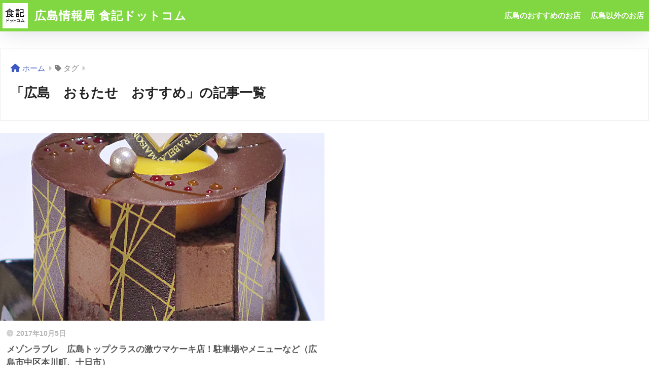

--- FILE ---
content_type: text/html; charset=UTF-8
request_url: https://syokuki.com/archives/tag/%E5%BA%83%E5%B3%B6%E3%80%80%E3%81%8A%E3%82%82%E3%81%9F%E3%81%9B%E3%80%80%E3%81%8A%E3%81%99%E3%81%99%E3%82%81
body_size: 12282
content:
<!DOCTYPE html><html lang="ja"><head><meta charset="utf-8"><meta http-equiv="X-UA-Compatible" content="IE=edge"><meta name="HandheldFriendly" content="True"><meta name="MobileOptimized" content="320"><meta name="viewport" content="width=device-width, initial-scale=1, viewport-fit=cover"/><meta name="msapplication-TileColor" content="#ff5656"><meta name="theme-color" content="#ff5656"><link rel="pingback" href="https://syokuki.com/wp/xmlrpc.php"> <script data-cfasync="false" data-no-defer="1">var ewww_webp_supported=!1;function check_webp_feature(A,e){var w;e=void 0!==e?e:function(){},ewww_webp_supported?e(ewww_webp_supported):((w=new Image).onload=function(){ewww_webp_supported=0<w.width&&0<w.height,e&&e(ewww_webp_supported)},w.onerror=function(){e&&e(!1)},w.src="data:image/webp;base64,"+{alpha:"UklGRkoAAABXRUJQVlA4WAoAAAAQAAAAAAAAAAAAQUxQSAwAAAARBxAR/Q9ERP8DAABWUDggGAAAABQBAJ0BKgEAAQAAAP4AAA3AAP7mtQAAAA=="}[A])}check_webp_feature("alpha");</script><script data-cfasync="false" data-no-defer="1">var Arrive=function(c,w){"use strict";if(c.MutationObserver&&"undefined"!=typeof HTMLElement){var r,a=0,u=(r=HTMLElement.prototype.matches||HTMLElement.prototype.webkitMatchesSelector||HTMLElement.prototype.mozMatchesSelector||HTMLElement.prototype.msMatchesSelector,{matchesSelector:function(e,t){return e instanceof HTMLElement&&r.call(e,t)},addMethod:function(e,t,r){var a=e[t];e[t]=function(){return r.length==arguments.length?r.apply(this,arguments):"function"==typeof a?a.apply(this,arguments):void 0}},callCallbacks:function(e,t){t&&t.options.onceOnly&&1==t.firedElems.length&&(e=[e[0]]);for(var r,a=0;r=e[a];a++)r&&r.callback&&r.callback.call(r.elem,r.elem);t&&t.options.onceOnly&&1==t.firedElems.length&&t.me.unbindEventWithSelectorAndCallback.call(t.target,t.selector,t.callback)},checkChildNodesRecursively:function(e,t,r,a){for(var i,n=0;i=e[n];n++)r(i,t,a)&&a.push({callback:t.callback,elem:i}),0<i.childNodes.length&&u.checkChildNodesRecursively(i.childNodes,t,r,a)},mergeArrays:function(e,t){var r,a={};for(r in e)e.hasOwnProperty(r)&&(a[r]=e[r]);for(r in t)t.hasOwnProperty(r)&&(a[r]=t[r]);return a},toElementsArray:function(e){return e=void 0!==e&&("number"!=typeof e.length||e===c)?[e]:e}}),e=(l.prototype.addEvent=function(e,t,r,a){a={target:e,selector:t,options:r,callback:a,firedElems:[]};return this._beforeAdding&&this._beforeAdding(a),this._eventsBucket.push(a),a},l.prototype.removeEvent=function(e){for(var t,r=this._eventsBucket.length-1;t=this._eventsBucket[r];r--)e(t)&&(this._beforeRemoving&&this._beforeRemoving(t),(t=this._eventsBucket.splice(r,1))&&t.length&&(t[0].callback=null))},l.prototype.beforeAdding=function(e){this._beforeAdding=e},l.prototype.beforeRemoving=function(e){this._beforeRemoving=e},l),t=function(i,n){var o=new e,l=this,s={fireOnAttributesModification:!1};return o.beforeAdding(function(t){var e=t.target;e!==c.document&&e!==c||(e=document.getElementsByTagName("html")[0]);var r=new MutationObserver(function(e){n.call(this,e,t)}),a=i(t.options);r.observe(e,a),t.observer=r,t.me=l}),o.beforeRemoving(function(e){e.observer.disconnect()}),this.bindEvent=function(e,t,r){t=u.mergeArrays(s,t);for(var a=u.toElementsArray(this),i=0;i<a.length;i++)o.addEvent(a[i],e,t,r)},this.unbindEvent=function(){var r=u.toElementsArray(this);o.removeEvent(function(e){for(var t=0;t<r.length;t++)if(this===w||e.target===r[t])return!0;return!1})},this.unbindEventWithSelectorOrCallback=function(r){var a=u.toElementsArray(this),i=r,e="function"==typeof r?function(e){for(var t=0;t<a.length;t++)if((this===w||e.target===a[t])&&e.callback===i)return!0;return!1}:function(e){for(var t=0;t<a.length;t++)if((this===w||e.target===a[t])&&e.selector===r)return!0;return!1};o.removeEvent(e)},this.unbindEventWithSelectorAndCallback=function(r,a){var i=u.toElementsArray(this);o.removeEvent(function(e){for(var t=0;t<i.length;t++)if((this===w||e.target===i[t])&&e.selector===r&&e.callback===a)return!0;return!1})},this},i=new function(){var s={fireOnAttributesModification:!1,onceOnly:!1,existing:!1};function n(e,t,r){return!(!u.matchesSelector(e,t.selector)||(e._id===w&&(e._id=a++),-1!=t.firedElems.indexOf(e._id)))&&(t.firedElems.push(e._id),!0)}var c=(i=new t(function(e){var t={attributes:!1,childList:!0,subtree:!0};return e.fireOnAttributesModification&&(t.attributes=!0),t},function(e,i){e.forEach(function(e){var t=e.addedNodes,r=e.target,a=[];null!==t&&0<t.length?u.checkChildNodesRecursively(t,i,n,a):"attributes"===e.type&&n(r,i)&&a.push({callback:i.callback,elem:r}),u.callCallbacks(a,i)})})).bindEvent;return i.bindEvent=function(e,t,r){t=void 0===r?(r=t,s):u.mergeArrays(s,t);var a=u.toElementsArray(this);if(t.existing){for(var i=[],n=0;n<a.length;n++)for(var o=a[n].querySelectorAll(e),l=0;l<o.length;l++)i.push({callback:r,elem:o[l]});if(t.onceOnly&&i.length)return r.call(i[0].elem,i[0].elem);setTimeout(u.callCallbacks,1,i)}c.call(this,e,t,r)},i},o=new function(){var a={};function i(e,t){return u.matchesSelector(e,t.selector)}var n=(o=new t(function(){return{childList:!0,subtree:!0}},function(e,r){e.forEach(function(e){var t=e.removedNodes,e=[];null!==t&&0<t.length&&u.checkChildNodesRecursively(t,r,i,e),u.callCallbacks(e,r)})})).bindEvent;return o.bindEvent=function(e,t,r){t=void 0===r?(r=t,a):u.mergeArrays(a,t),n.call(this,e,t,r)},o};d(HTMLElement.prototype),d(NodeList.prototype),d(HTMLCollection.prototype),d(HTMLDocument.prototype),d(Window.prototype);var n={};return s(i,n,"unbindAllArrive"),s(o,n,"unbindAllLeave"),n}function l(){this._eventsBucket=[],this._beforeAdding=null,this._beforeRemoving=null}function s(e,t,r){u.addMethod(t,r,e.unbindEvent),u.addMethod(t,r,e.unbindEventWithSelectorOrCallback),u.addMethod(t,r,e.unbindEventWithSelectorAndCallback)}function d(e){e.arrive=i.bindEvent,s(i,e,"unbindArrive"),e.leave=o.bindEvent,s(o,e,"unbindLeave")}}(window,void 0),ewww_webp_supported=!1;function check_webp_feature(e,t){var r;ewww_webp_supported?t(ewww_webp_supported):((r=new Image).onload=function(){ewww_webp_supported=0<r.width&&0<r.height,t(ewww_webp_supported)},r.onerror=function(){t(!1)},r.src="data:image/webp;base64,"+{alpha:"UklGRkoAAABXRUJQVlA4WAoAAAAQAAAAAAAAAAAAQUxQSAwAAAARBxAR/Q9ERP8DAABWUDggGAAAABQBAJ0BKgEAAQAAAP4AAA3AAP7mtQAAAA==",animation:"UklGRlIAAABXRUJQVlA4WAoAAAASAAAAAAAAAAAAQU5JTQYAAAD/////AABBTk1GJgAAAAAAAAAAAAAAAAAAAGQAAABWUDhMDQAAAC8AAAAQBxAREYiI/gcA"}[e])}function ewwwLoadImages(e){if(e){for(var t=document.querySelectorAll(".batch-image img, .image-wrapper a, .ngg-pro-masonry-item a, .ngg-galleria-offscreen-seo-wrapper a"),r=0,a=t.length;r<a;r++)ewwwAttr(t[r],"data-src",t[r].getAttribute("data-webp")),ewwwAttr(t[r],"data-thumbnail",t[r].getAttribute("data-webp-thumbnail"));for(var i=document.querySelectorAll(".rev_slider ul li"),r=0,a=i.length;r<a;r++){ewwwAttr(i[r],"data-thumb",i[r].getAttribute("data-webp-thumb"));for(var n=1;n<11;)ewwwAttr(i[r],"data-param"+n,i[r].getAttribute("data-webp-param"+n)),n++}for(r=0,a=(i=document.querySelectorAll(".rev_slider img")).length;r<a;r++)ewwwAttr(i[r],"data-lazyload",i[r].getAttribute("data-webp-lazyload"));for(var o=document.querySelectorAll("div.woocommerce-product-gallery__image"),r=0,a=o.length;r<a;r++)ewwwAttr(o[r],"data-thumb",o[r].getAttribute("data-webp-thumb"))}for(var l=document.querySelectorAll("video"),r=0,a=l.length;r<a;r++)ewwwAttr(l[r],"poster",e?l[r].getAttribute("data-poster-webp"):l[r].getAttribute("data-poster-image"));for(var s,c=document.querySelectorAll("img.ewww_webp_lazy_load"),r=0,a=c.length;r<a;r++)e&&(ewwwAttr(c[r],"data-lazy-srcset",c[r].getAttribute("data-lazy-srcset-webp")),ewwwAttr(c[r],"data-srcset",c[r].getAttribute("data-srcset-webp")),ewwwAttr(c[r],"data-lazy-src",c[r].getAttribute("data-lazy-src-webp")),ewwwAttr(c[r],"data-src",c[r].getAttribute("data-src-webp")),ewwwAttr(c[r],"data-orig-file",c[r].getAttribute("data-webp-orig-file")),ewwwAttr(c[r],"data-medium-file",c[r].getAttribute("data-webp-medium-file")),ewwwAttr(c[r],"data-large-file",c[r].getAttribute("data-webp-large-file")),null!=(s=c[r].getAttribute("srcset"))&&!1!==s&&s.includes("R0lGOD")&&ewwwAttr(c[r],"src",c[r].getAttribute("data-lazy-src-webp"))),c[r].className=c[r].className.replace(/\bewww_webp_lazy_load\b/,"");for(var w=document.querySelectorAll(".ewww_webp"),r=0,a=w.length;r<a;r++)e?(ewwwAttr(w[r],"srcset",w[r].getAttribute("data-srcset-webp")),ewwwAttr(w[r],"src",w[r].getAttribute("data-src-webp")),ewwwAttr(w[r],"data-orig-file",w[r].getAttribute("data-webp-orig-file")),ewwwAttr(w[r],"data-medium-file",w[r].getAttribute("data-webp-medium-file")),ewwwAttr(w[r],"data-large-file",w[r].getAttribute("data-webp-large-file")),ewwwAttr(w[r],"data-large_image",w[r].getAttribute("data-webp-large_image")),ewwwAttr(w[r],"data-src",w[r].getAttribute("data-webp-src"))):(ewwwAttr(w[r],"srcset",w[r].getAttribute("data-srcset-img")),ewwwAttr(w[r],"src",w[r].getAttribute("data-src-img"))),w[r].className=w[r].className.replace(/\bewww_webp\b/,"ewww_webp_loaded");window.jQuery&&jQuery.fn.isotope&&jQuery.fn.imagesLoaded&&(jQuery(".fusion-posts-container-infinite").imagesLoaded(function(){jQuery(".fusion-posts-container-infinite").hasClass("isotope")&&jQuery(".fusion-posts-container-infinite").isotope()}),jQuery(".fusion-portfolio:not(.fusion-recent-works) .fusion-portfolio-wrapper").imagesLoaded(function(){jQuery(".fusion-portfolio:not(.fusion-recent-works) .fusion-portfolio-wrapper").isotope()}))}function ewwwWebPInit(e){ewwwLoadImages(e),ewwwNggLoadGalleries(e),document.arrive(".ewww_webp",function(){ewwwLoadImages(e)}),document.arrive(".ewww_webp_lazy_load",function(){ewwwLoadImages(e)}),document.arrive("videos",function(){ewwwLoadImages(e)}),"loading"==document.readyState?document.addEventListener("DOMContentLoaded",ewwwJSONParserInit):("undefined"!=typeof galleries&&ewwwNggParseGalleries(e),ewwwWooParseVariations(e))}function ewwwAttr(e,t,r){null!=r&&!1!==r&&e.setAttribute(t,r)}function ewwwJSONParserInit(){"undefined"!=typeof galleries&&check_webp_feature("alpha",ewwwNggParseGalleries),check_webp_feature("alpha",ewwwWooParseVariations)}function ewwwWooParseVariations(e){if(e)for(var t=document.querySelectorAll("form.variations_form"),r=0,a=t.length;r<a;r++){var i=t[r].getAttribute("data-product_variations"),n=!1;try{for(var o in i=JSON.parse(i))void 0!==i[o]&&void 0!==i[o].image&&(void 0!==i[o].image.src_webp&&(i[o].image.src=i[o].image.src_webp,n=!0),void 0!==i[o].image.srcset_webp&&(i[o].image.srcset=i[o].image.srcset_webp,n=!0),void 0!==i[o].image.full_src_webp&&(i[o].image.full_src=i[o].image.full_src_webp,n=!0),void 0!==i[o].image.gallery_thumbnail_src_webp&&(i[o].image.gallery_thumbnail_src=i[o].image.gallery_thumbnail_src_webp,n=!0),void 0!==i[o].image.thumb_src_webp&&(i[o].image.thumb_src=i[o].image.thumb_src_webp,n=!0));n&&ewwwAttr(t[r],"data-product_variations",JSON.stringify(i))}catch(e){}}}function ewwwNggParseGalleries(e){if(e)for(var t in galleries){var r=galleries[t];galleries[t].images_list=ewwwNggParseImageList(r.images_list)}}function ewwwNggLoadGalleries(e){e&&document.addEventListener("ngg.galleria.themeadded",function(e,t){window.ngg_galleria._create_backup=window.ngg_galleria.create,window.ngg_galleria.create=function(e,t){var r=$(e).data("id");return galleries["gallery_"+r].images_list=ewwwNggParseImageList(galleries["gallery_"+r].images_list),window.ngg_galleria._create_backup(e,t)}})}function ewwwNggParseImageList(e){for(var t in e){var r=e[t];if(void 0!==r["image-webp"]&&(e[t].image=r["image-webp"],delete e[t]["image-webp"]),void 0!==r["thumb-webp"]&&(e[t].thumb=r["thumb-webp"],delete e[t]["thumb-webp"]),void 0!==r.full_image_webp&&(e[t].full_image=r.full_image_webp,delete e[t].full_image_webp),void 0!==r.srcsets)for(var a in r.srcsets)nggSrcset=r.srcsets[a],void 0!==r.srcsets[a+"-webp"]&&(e[t].srcsets[a]=r.srcsets[a+"-webp"],delete e[t].srcsets[a+"-webp"]);if(void 0!==r.full_srcsets)for(var i in r.full_srcsets)nggFSrcset=r.full_srcsets[i],void 0!==r.full_srcsets[i+"-webp"]&&(e[t].full_srcsets[i]=r.full_srcsets[i+"-webp"],delete e[t].full_srcsets[i+"-webp"])}return e}check_webp_feature("alpha",ewwwWebPInit);</script><link media="all" href="https://syokuki.com/wp/wp-content/cache/autoptimize/css/autoptimize_27ee85141cc9fb726efbe347bd6707c5.css" rel="stylesheet"><title>「広島　おもたせ　おすすめ」の記事一覧 | 広島情報局 食記ドットコム</title><meta name='robots' content='max-image-preview:large' /><link rel='dns-prefetch' href='//fonts.googleapis.com' /><link rel='dns-prefetch' href='//use.fontawesome.com' /><link rel="alternate" type="application/rss+xml" title="広島情報局 食記ドットコム &raquo; フィード" href="https://syokuki.com/feed" /><link rel="alternate" type="application/rss+xml" title="広島情報局 食記ドットコム &raquo; コメントフィード" href="https://syokuki.com/comments/feed" /><link rel='stylesheet' id='sng-googlefonts-css' href='https://fonts.googleapis.com/css?family=Quicksand%3A500%2C700&#038;display=swap' type='text/css' media='all' /><link rel='stylesheet' id='sng-fontawesome-css' href='https://use.fontawesome.com/releases/v6.1.1/css/all.css' type='text/css' media='all' /><link rel="https://api.w.org/" href="https://syokuki.com/wp-json/" /><link rel="alternate" title="JSON" type="application/json" href="https://syokuki.com/wp-json/wp/v2/tags/1390" /><link rel="EditURI" type="application/rsd+xml" title="RSD" href="https://syokuki.com/wp/xmlrpc.php?rsd" /><meta name="robots" content="noindex,follow" /><meta property="og:title" content="広島　おもたせ　おすすめ" /><meta property="og:description" content="" /><meta property="og:type" content="article" /><meta property="og:url" content="https://syokuki.com/archives/18655" /><meta property="og:image" content="https://syokuki.com/wp/wp-content/uploads/2023/04/JoT0kaQU_400x400.jpg" /><meta name="thumbnail" content="https://syokuki.com/wp/wp-content/uploads/2023/04/JoT0kaQU_400x400.jpg" /><meta property="og:site_name" content="広島情報局 食記ドットコム" /><meta name="twitter:card" content="summary_large_image" /><meta name="google-site-verification" content="9XFxWnMldqmrgqzJRpXLGYPf9EYTzOZHLsDAHEcRo3Y" /> <script async src="https://pagead2.googlesyndication.com/pagead/js/adsbygoogle.js?client=ca-pub-0495660832671874"
     crossorigin="anonymous"></script> <script>(function(i,s,o,g,r,a,m){i['GoogleAnalyticsObject']=r;i[r]=i[r]||function(){
	  (i[r].q=i[r].q||[]).push(arguments)},i[r].l=1*new Date();a=s.createElement(o),
	  m=s.getElementsByTagName(o)[0];a.async=1;a.src=g;m.parentNode.insertBefore(a,m)
	  })(window,document,'script','//www.google-analytics.com/analytics.js','ga');
	  ga('create', 'UA-68941452-1', 'auto');
	  ga('send', 'pageview');</script> <noscript><style>.lazyload[data-src]{display:none !important;}</style></noscript><link rel="icon" href="https://syokuki.com/wp/wp-content/uploads/2023/04/cropped-JoT0kaQU_400x400-32x32.jpg" sizes="32x32" /><link rel="icon" href="https://syokuki.com/wp/wp-content/uploads/2023/04/cropped-JoT0kaQU_400x400-192x192.jpg" sizes="192x192" /><link rel="apple-touch-icon" href="https://syokuki.com/wp/wp-content/uploads/2023/04/cropped-JoT0kaQU_400x400-180x180.jpg" /><meta name="msapplication-TileImage" content="https://syokuki.com/wp/wp-content/uploads/2023/04/cropped-JoT0kaQU_400x400-270x270.jpg" /></head><body class="archive tag tag-1390 custom-background wp-theme-sango-theme fa5">
<script data-cfasync="false" data-no-defer="1">if(typeof ewww_webp_supported==="undefined"){var ewww_webp_supported=!1}if(ewww_webp_supported){document.body.classList.add("webp-support")}</script><div id="container"><header class="header"><div id="inner-header" class="wrap"><div id="logo" class="header-logo h1 dfont"> <a href="https://syokuki.com/" class="header-logo__link"> <img src="[data-uri]" alt="広島情報局 食記ドットコム" width="400" height="400" class="header-logo__img lazyload" data-src="https://syokuki.com/wp/wp-content/uploads/2023/04/JoT0kaQU_400x400.jpg" decoding="async"><noscript><img src="https://syokuki.com/wp/wp-content/uploads/2023/04/JoT0kaQU_400x400.jpg" alt="広島情報局 食記ドットコム" width="400" height="400" class="header-logo__img" data-eio="l"></noscript> 広島情報局 食記ドットコム </a></div><div class="header-search"> <input type="checkbox" class="header-search__input" id="header-search-input" onclick="document.querySelector('.header-search__modal .searchform__input').focus()"> <label class="header-search__close" for="header-search-input"></label><div class="header-search__modal"><form role="search" method="get" class="searchform" action="https://syokuki.com/"><div> <input type="search" class="searchform__input" name="s" value="" placeholder="検索" /> <button type="submit" class="searchform__submit" aria-label="検索"><i class="fas fa-search" aria-hidden="true"></i></button></div></form></div></div><nav class="desktop-nav clearfix"><ul id="menu-%e6%96%b0%e3%83%a1%e3%83%8b%e3%83%a5%e3%83%bc" class="menu"><li id="menu-item-38425" class="menu-item menu-item-type-taxonomy menu-item-object-category menu-item-38425"><a href="https://syokuki.com/archives/category/%e5%ba%83%e5%b3%b6">広島のおすすめのお店</a></li><li id="menu-item-38426" class="menu-item menu-item-type-taxonomy menu-item-object-category menu-item-38426"><a href="https://syokuki.com/archives/category/outside">広島以外のお店</a></li></ul></nav></div></header><div id="content"><div id="inner-content" class="wrap"><main id="main" role="main"><div id="archive_header" class="archive-header"><nav id="breadcrumb" class="breadcrumb"><ul itemscope itemtype="http://schema.org/BreadcrumbList"><li itemprop="itemListElement" itemscope itemtype="http://schema.org/ListItem"><a href="https://syokuki.com" itemprop="item"><span itemprop="name">ホーム</span></a><meta itemprop="position" content="1" /></li><li><i class="fa fa-tag"></i> タグ</li></ul></nav><h1> 「広島　おもたせ　おすすめ」の記事一覧</h1></div><div class="catpost-cards catpost-cards--column-2"><div class="c_linkto_wrap"> <a class="c_linkto" href="https://syokuki.com/archives/18655"> <span class="c_linkto_img_wrap"> <noscript><img src="https://syokuki.com/wp/wp-content/uploads/2017/10/rabure-02.jpg" alt="メゾンラブレ　広島トップクラスの激ウマケーキ店！駐車場やメニューなど（広島市中区本川町、十日市）"  width="520" height="300" /></noscript><img class="lazyload" src='data:image/svg+xml,%3Csvg%20xmlns=%22http://www.w3.org/2000/svg%22%20viewBox=%220%200%20520%20300%22%3E%3C/svg%3E' data-src="https://syokuki.com/wp/wp-content/uploads/2017/10/rabure-02.jpg" alt="メゾンラブレ　広島トップクラスの激ウマケーキ店！駐車場やメニューなど（広島市中区本川町、十日市）"  width="520" height="300" /> </span><div class="c_linkto_text"> <time class="pubdate sng-link-time dfont" itemprop="datePublished" datetime="2017-10-05">2017年10月5日</time><h2>メゾンラブレ　広島トップクラスの激ウマケーキ店！駐車場やメニューなど（広島市中区本川町、十日市）</h2></div> </a></div></div></main><div id="sidebar1" class="sidebar" role="complementary"><aside class="insidesp"><div id="notfix" class="normal-sidebar"><div id="block-8" class="widget widget_block widget_search"><form role="search" method="get" action="https://syokuki.com/" class="wp-block-search__button-outside wp-block-search__text-button wp-block-search"    ><label class="wp-block-search__label" for="wp-block-search__input-1" >検索</label><div class="wp-block-search__inside-wrapper" ><input class="wp-block-search__input" id="wp-block-search__input-1" placeholder="" value="" type="search" name="s" required /><button aria-label="検索" class="wp-block-search__button wp-element-button" type="submit" >検索</button></div></form></div><div id="block-9" class="widget widget_block"><div class="my_profile"><div class="yourprofile"><div class="profile-background"> <noscript><img decoding="async" src="https://syokuki.com/wp/wp-content/uploads/2023/04/宮島の鳥居.png" width="460" height="320" alt="プロフィール背景画像"></noscript><img class="lazyload" decoding="async" src='data:image/svg+xml,%3Csvg%20xmlns=%22http://www.w3.org/2000/svg%22%20viewBox=%220%200%20460%20320%22%3E%3C/svg%3E' data-src="https://syokuki.com/wp/wp-content/uploads/2023/04/宮島の鳥居.png" width="460" height="320" alt="プロフィール背景画像"></div><div class="profile-img"> <noscript><img decoding="async" src="https://syokuki.com/wp/wp-content/uploads/2023/04/337728187_682033950597098_1964030867232699484_n.jpg" width="80" height="80" alt="プロフィール画像"></noscript><img class="lazyload ewww_webp_lazy_load" decoding="async" src='data:image/svg+xml,%3Csvg%20xmlns=%22http://www.w3.org/2000/svg%22%20viewBox=%220%200%2080%2080%22%3E%3C/svg%3E' data-src="https://syokuki.com/wp/wp-content/uploads/2023/04/337728187_682033950597098_1964030867232699484_n.jpg" width="80" height="80" alt="プロフィール画像" data-src-webp="https://syokuki.com/wp/wp-content/uploads/2023/04/337728187_682033950597098_1964030867232699484_n.jpg.webp"></div><p class="yourname dfont">管理人hiro</p></div><div class="profile-content"><p>食を愛する孤高のグルメブロガー。2006年から広島の美味しいグルメ情報やタウン情報を発信しています。ネガティブな事は基本的に書かず、お店やスポットの良いところを紹介するスタンスです。広島をもっと楽しくしたい！</p></div><ul class="profile-sns dfont"><li><a href="https://twitter.com/syokuki_com" target="_blank" rel="nofollow noopener" ><i class="fab fa-twitter"></i></a></li><li><a href="https://www.facebook.com/syokuki/" target="_blank" rel="nofollow noopener" ><i class="fab fa-facebook-f"></i></a></li><li><a href="https://www.instagram.com/syokuki.com.hiro/" target="_blank" rel="nofollow noopener" ><i class="fab fa-instagram"></i></a></li></ul></div></div><div id="block-11" class="widget widget_block"><script async src="https://pagead2.googlesyndication.com/pagead/js/adsbygoogle.js?client=ca-pub-0495660832671874"
     crossorigin="anonymous"></script>  <ins class="adsbygoogle"
 style="display:block"
 data-ad-client="ca-pub-0495660832671874"
 data-ad-slot="3927448126"
 data-ad-format="auto"
 data-full-width-responsive="true"></ins> <script>(adsbygoogle = window.adsbygoogle || []).push({});</script></div><div id="block-10" class="widget widget_block widget_categories"><ul class="wp-block-categories-list wp-block-categories"><li class="cat-item cat-item-2"><a href="https://syokuki.com/archives/category/%e5%85%a8%e8%a8%98%e4%ba%8b%e4%b8%80%e8%a6%a7">全記事一覧 <span class="entry-count dfont">1,431</span></a></li><li class="cat-item cat-item-3"><a href="https://syokuki.com/archives/category/%e3%81%8a%e3%81%99%e3%81%99%e3%82%81%e3%81%ae%e5%ba%97">おすすめの店 <span class="entry-count dfont">709</span></a></li><li class="cat-item cat-item-4"><a href="https://syokuki.com/archives/category/%e9%a3%9f%e3%81%ae%e3%82%a4%e3%83%99%e3%83%b3%e3%83%88">食の広島イベント <span class="entry-count dfont">161</span></a></li><li class="cat-item cat-item-5"><a href="https://syokuki.com/archives/category/%e5%ba%83%e5%b3%b6">広島 <span class="entry-count dfont">1,265</span></a><ul class='children'><li class="cat-item cat-item-49"><a href="https://syokuki.com/archives/category/%e5%ba%83%e5%b3%b6/%e5%ba%83%e5%b3%b6%e5%b8%82%e4%b8%ad%e5%8c%ba">広島市中区 <span class="entry-count dfont">514</span></a></li><li class="cat-item cat-item-52"><a href="https://syokuki.com/archives/category/%e5%ba%83%e5%b3%b6/%e5%ba%83%e5%b3%b6%e5%b8%82%e6%9d%b1%e5%8c%ba">広島市東区 <span class="entry-count dfont">36</span></a></li><li class="cat-item cat-item-51"><a href="https://syokuki.com/archives/category/%e5%ba%83%e5%b3%b6/%e5%ba%83%e5%b3%b6%e5%b8%82%e8%a5%bf%e5%8c%ba">広島市西区 <span class="entry-count dfont">117</span></a></li><li class="cat-item cat-item-50"><a href="https://syokuki.com/archives/category/%e5%ba%83%e5%b3%b6/%e5%ba%83%e5%b3%b6%e5%b8%82%e5%8d%97%e5%8c%ba">広島市南区 <span class="entry-count dfont">130</span></a></li><li class="cat-item cat-item-53"><a href="https://syokuki.com/archives/category/%e5%ba%83%e5%b3%b6/%e5%ba%83%e5%b3%b6%e5%b8%82%e5%ae%89%e4%bd%90%e5%8c%97%e5%8c%ba">広島市安佐北区 <span class="entry-count dfont">129</span></a></li><li class="cat-item cat-item-54"><a href="https://syokuki.com/archives/category/%e5%ba%83%e5%b3%b6/%e5%ba%83%e5%b3%b6%e5%b8%82%e5%ae%89%e4%bd%90%e5%8d%97%e5%8c%ba">広島市安佐南区 <span class="entry-count dfont">168</span></a></li><li class="cat-item cat-item-56"><a href="https://syokuki.com/archives/category/%e5%ba%83%e5%b3%b6/akiku">広島市安芸区 <span class="entry-count dfont">6</span></a></li><li class="cat-item cat-item-55"><a href="https://syokuki.com/archives/category/%e5%ba%83%e5%b3%b6/%e5%ba%83%e5%b3%b6%e5%b8%82%e4%bd%90%e4%bc%af%e5%8c%ba">広島市佐伯区 <span class="entry-count dfont">37</span></a></li><li class="cat-item cat-item-74"><a href="https://syokuki.com/archives/category/%e5%ba%83%e5%b3%b6/%e5%ba%83%e5%b3%b6%e5%b8%82%e4%bb%a5%e5%a4%96">広島市以外 <span class="entry-count dfont">1</span></a></li><li class="cat-item cat-item-63"><a href="https://syokuki.com/archives/category/%e5%ba%83%e5%b3%b6/kure">呉市 <span class="entry-count dfont">30</span></a></li><li class="cat-item cat-item-65"><a href="https://syokuki.com/archives/category/%e5%ba%83%e5%b3%b6/takehara">竹原市 <span class="entry-count dfont">8</span></a></li><li class="cat-item cat-item-66"><a href="https://syokuki.com/archives/category/%e5%ba%83%e5%b3%b6/mihara">三原市 <span class="entry-count dfont">24</span></a></li><li class="cat-item cat-item-64"><a href="https://syokuki.com/archives/category/%e5%ba%83%e5%b3%b6/onomichi">尾道市 <span class="entry-count dfont">41</span></a></li><li class="cat-item cat-item-69"><a href="https://syokuki.com/archives/category/%e5%ba%83%e5%b3%b6/fukuyama">福山市 <span class="entry-count dfont">44</span></a></li><li class="cat-item cat-item-68"><a href="https://syokuki.com/archives/category/%e5%ba%83%e5%b3%b6/fuchu">府中市 <span class="entry-count dfont">4</span></a></li><li class="cat-item cat-item-60"><a href="https://syokuki.com/archives/category/%e5%ba%83%e5%b3%b6/miyoshi">三次市 <span class="entry-count dfont">12</span></a></li><li class="cat-item cat-item-67"><a href="https://syokuki.com/archives/category/%e5%ba%83%e5%b3%b6/syoubara">庄原市 <span class="entry-count dfont">6</span></a></li><li class="cat-item cat-item-59"><a href="https://syokuki.com/archives/category/%e5%ba%83%e5%b3%b6/otake">大竹市 <span class="entry-count dfont">2</span></a></li><li class="cat-item cat-item-62"><a href="https://syokuki.com/archives/category/%e5%ba%83%e5%b3%b6/higashihiroshima">東広島市 <span class="entry-count dfont">62</span></a></li><li class="cat-item cat-item-58"><a href="https://syokuki.com/archives/category/%e5%ba%83%e5%b3%b6/hatsukaichi">廿日市市 <span class="entry-count dfont">44</span></a></li><li class="cat-item cat-item-57"><a href="https://syokuki.com/archives/category/%e5%ba%83%e5%b3%b6/miyajima">宮島 <span class="entry-count dfont">13</span></a></li><li class="cat-item cat-item-61"><a href="https://syokuki.com/archives/category/%e5%ba%83%e5%b3%b6/akitakata">安芸高田市 <span class="entry-count dfont">9</span></a></li><li class="cat-item cat-item-96"><a href="https://syokuki.com/archives/category/%e5%ba%83%e5%b3%b6/%e6%b1%9f%e7%94%b0%e5%b3%b6%e5%b8%82">江田島市 <span class="entry-count dfont">1</span></a></li><li class="cat-item cat-item-73"><a href="https://syokuki.com/archives/category/%e5%ba%83%e5%b3%b6/sera">世羅町 <span class="entry-count dfont">14</span></a></li><li class="cat-item cat-item-70"><a href="https://syokuki.com/archives/category/%e5%ba%83%e5%b3%b6/aki">安芸郡 <span class="entry-count dfont">30</span></a></li><li class="cat-item cat-item-72"><a href="https://syokuki.com/archives/category/%e5%ba%83%e5%b3%b6/jinseki">神石郡 <span class="entry-count dfont">3</span></a></li><li class="cat-item cat-item-71"><a href="https://syokuki.com/archives/category/%e5%ba%83%e5%b3%b6/yamagata">山県郡 <span class="entry-count dfont">16</span></a></li></ul></li><li class="cat-item cat-item-6"><a href="https://syokuki.com/archives/category/outside">広島以外 <span class="entry-count dfont">162</span></a><ul class='children'><li class="cat-item cat-item-75"><a href="https://syokuki.com/archives/category/outside/okayama">岡山県 <span class="entry-count dfont">19</span></a></li><li class="cat-item cat-item-77"><a href="https://syokuki.com/archives/category/outside/yamaguchi">山口県 <span class="entry-count dfont">30</span></a></li><li class="cat-item cat-item-78"><a href="https://syokuki.com/archives/category/outside/shimane">島根県 <span class="entry-count dfont">10</span></a></li><li class="cat-item cat-item-76"><a href="https://syokuki.com/archives/category/outside/tottori">鳥取県 <span class="entry-count dfont">14</span></a></li><li class="cat-item cat-item-80"><a href="https://syokuki.com/archives/category/outside/sikoku">四国 <span class="entry-count dfont">20</span></a></li><li class="cat-item cat-item-81"><a href="https://syokuki.com/archives/category/outside/ehime">愛媛県 <span class="entry-count dfont">12</span></a></li><li class="cat-item cat-item-82"><a href="https://syokuki.com/archives/category/outside/kagawa">香川県 <span class="entry-count dfont">8</span></a></li><li class="cat-item cat-item-84"><a href="https://syokuki.com/archives/category/outside/%e5%be%b3%e5%b3%b6%e7%9c%8c">徳島県 <span class="entry-count dfont">6</span></a></li><li class="cat-item cat-item-83"><a href="https://syokuki.com/archives/category/outside/kouchi">高知県 <span class="entry-count dfont">5</span></a></li><li class="cat-item cat-item-86"><a href="https://syokuki.com/archives/category/outside/fukuoka">福岡県 <span class="entry-count dfont">7</span></a></li><li class="cat-item cat-item-87"><a href="https://syokuki.com/archives/category/outside/kyoto">京都府 <span class="entry-count dfont">7</span></a></li><li class="cat-item cat-item-85"><a href="https://syokuki.com/archives/category/outside/osaka">大阪府 <span class="entry-count dfont">14</span></a></li><li class="cat-item cat-item-79"><a href="https://syokuki.com/archives/category/outside/hyogo">兵庫県 <span class="entry-count dfont">13</span></a></li><li class="cat-item cat-item-88"><a href="https://syokuki.com/archives/category/outside/tokyo">東京都 <span class="entry-count dfont">41</span></a></li><li class="cat-item cat-item-92"><a href="https://syokuki.com/archives/category/outside/%e7%a5%9e%e5%a5%88%e5%b7%9d%e7%9c%8c">神奈川県 <span class="entry-count dfont">2</span></a></li><li class="cat-item cat-item-91"><a href="https://syokuki.com/archives/category/outside/saitama">埼玉県 <span class="entry-count dfont">1</span></a></li><li class="cat-item cat-item-89"><a href="https://syokuki.com/archives/category/outside/chiba">千葉県 <span class="entry-count dfont">3</span></a></li><li class="cat-item cat-item-90"><a href="https://syokuki.com/archives/category/outside/shizuoka">静岡県 <span class="entry-count dfont">2</span></a></li><li class="cat-item cat-item-93"><a href="https://syokuki.com/archives/category/outside/okinawa">沖縄県 <span class="entry-count dfont">5</span></a></li></ul></li><li class="cat-item cat-item-7"><a href="https://syokuki.com/archives/category/world">海外 <span class="entry-count dfont">6</span></a><ul class='children'><li class="cat-item cat-item-94"><a href="https://syokuki.com/archives/category/world/tai">タイ <span class="entry-count dfont">4</span></a></li><li class="cat-item cat-item-95"><a href="https://syokuki.com/archives/category/world/%e3%83%95%e3%82%a3%e3%82%b8%e3%83%bc">フィジー <span class="entry-count dfont">2</span></a></li></ul></li><li class="cat-item cat-item-8"><a href="https://syokuki.com/archives/category/%e5%ba%83%e5%b3%b6%e3%83%a9%e3%83%b3%e3%83%81">広島ランチ <span class="entry-count dfont">577</span></a></li><li class="cat-item cat-item-9"><a href="https://syokuki.com/archives/category/dekamori">大盛り・デカ盛り・ボリューム大 <span class="entry-count dfont">228</span></a></li><li class="cat-item cat-item-10"><a href="https://syokuki.com/archives/category/1000">（ランチ）予算1000円以下 <span class="entry-count dfont">366</span></a></li><li class="cat-item cat-item-11"><a href="https://syokuki.com/archives/category/2000">（ランチ）予算1000～2000円程度 <span class="entry-count dfont">148</span></a></li><li class="cat-item cat-item-12"><a href="https://syokuki.com/archives/category/3500">（ランチ）予算3000～5000円前後 <span class="entry-count dfont">59</span></a></li><li class="cat-item cat-item-13"><a href="https://syokuki.com/archives/category/5500">（ランチ）予算5000円以上 <span class="entry-count dfont">32</span></a></li><li class="cat-item cat-item-18"><a href="https://syokuki.com/archives/category/10000">（夜）予算10000円～のお店 <span class="entry-count dfont">85</span></a></li><li class="cat-item cat-item-15"><a href="https://syokuki.com/archives/category/2500">（夜）予算2000～3000円前後のお店 <span class="entry-count dfont">184</span></a></li><li class="cat-item cat-item-16"><a href="https://syokuki.com/archives/category/5000">（夜）予算3500～5000円前後のお店 <span class="entry-count dfont">171</span></a></li><li class="cat-item cat-item-17"><a href="https://syokuki.com/archives/category/8000">（夜）予算7000～10000円程度のお店 <span class="entry-count dfont">97</span></a></li><li class="cat-item cat-item-14"><a href="https://syokuki.com/archives/category/%ef%bc%88%e5%a4%9c%ef%bc%89%e4%ba%88%e7%ae%97%ef%bd%9e2000%e5%86%86%e3%81%be%e3%81%a7%e3%81%ae%e3%81%8a%e5%ba%97">（夜）予算～2000円までのお店 <span class="entry-count dfont">67</span></a></li><li class="cat-item cat-item-19"><a href="https://syokuki.com/archives/category/%e3%83%9f%e3%82%b7%e3%83%a5%e3%83%a9%e3%83%b3%e5%ba%83%e5%b3%b6%e6%8e%b2%e8%bc%89%e5%ba%97">ミシュラン広島掲載店 <span class="entry-count dfont">130</span></a></li><li class="cat-item cat-item-20"><a href="https://syokuki.com/archives/category/tabelog">食べログ百名店 <span class="entry-count dfont">40</span></a></li><li class="cat-item cat-item-21"><a href="https://syokuki.com/archives/category/%e5%ad%90%e9%80%a3%e3%82%8c%e5%8f%af%e3%81%ae%e3%81%8a%e5%ba%97">子連れ可のお店 <span class="entry-count dfont">493</span></a></li><li class="cat-item cat-item-22"><a href="https://syokuki.com/archives/category/%e3%83%a9%e3%83%bc%e3%83%a1%e3%83%b3%e3%83%bb%e3%81%86%e3%81%a9%e3%82%93">ラーメン・うどん・麺類 <span class="entry-count dfont">240</span></a></li><li class="cat-item cat-item-23"><a href="https://syokuki.com/archives/category/%e3%81%8a%e5%a5%bd%e3%81%bf%e7%84%bc%e3%81%8d%e3%83%bb%e7%b2%89%e3%83%a2%e3%83%b3">お好み焼き・粉モン <span class="entry-count dfont">65</span></a></li><li class="cat-item cat-item-24"><a href="https://syokuki.com/archives/category/%e3%82%ab%e3%83%ac%e3%83%bc%e3%83%bb%e6%b4%8b%e9%a3%9f">カレー・洋食 <span class="entry-count dfont">66</span></a></li><li class="cat-item cat-item-25"><a href="https://syokuki.com/archives/category/%e5%ae%9a%e9%a3%9f%e3%83%bb%e9%a3%9f%e5%a0%82">定食・食堂 <span class="entry-count dfont">109</span></a></li><li class="cat-item cat-item-26"><a href="https://syokuki.com/archives/category/%e5%92%8c%e9%a3%9f%e3%83%bb%e5%af%bf%e5%8f%b8">和食・寿司・天ぷら <span class="entry-count dfont">132</span></a></li><li class="cat-item cat-item-27"><a href="https://syokuki.com/archives/category/%e5%b1%85%e9%85%92%e5%b1%8b">居酒屋 <span class="entry-count dfont">121</span></a></li><li class="cat-item cat-item-28"><a href="https://syokuki.com/archives/category/%e4%b8%ad%e5%9b%bd%e6%96%99%e7%90%86%e3%83%bb%e4%b8%ad%e8%8f%af%e6%96%99%e7%90%86">中国料理・中華料理 <span class="entry-count dfont">85</span></a></li><li class="cat-item cat-item-29"><a href="https://syokuki.com/archives/category/%e7%84%bc%e8%82%89%e3%83%bb%e9%9f%93%e5%9b%bd%e6%96%99%e7%90%86">焼肉・韓国料理 <span class="entry-count dfont">46</span></a></li><li class="cat-item cat-item-30"><a href="https://syokuki.com/archives/category/%e3%83%95%e3%83%a9%e3%83%b3%e3%82%b9%e6%96%99%e7%90%86">フランス料理 <span class="entry-count dfont">79</span></a></li><li class="cat-item cat-item-31"><a href="https://syokuki.com/archives/category/%e3%82%a4%e3%82%bf%e3%83%aa%e3%82%a2%e6%96%99%e7%90%86">イタリア料理・スペイン料理・その他ヨーロッパ料理 <span class="entry-count dfont">87</span></a></li><li class="cat-item cat-item-32"><a href="https://syokuki.com/archives/category/%e3%83%8f%e3%83%b3%e3%83%90%e3%83%bc%e3%82%ac%e3%83%bc%e3%83%bb%e7%b1%b3%e8%8b%b1%e6%96%99%e7%90%86">ハンバーガー・米英料理 <span class="entry-count dfont">40</span></a></li><li class="cat-item cat-item-33"><a href="https://syokuki.com/archives/category/%e3%82%b9%e3%83%86%e3%83%bc%e3%82%ad%e3%83%bb%e9%89%84%e6%9d%bf%e7%84%bc%e3%81%8d">ステーキ・鉄板焼き <span class="entry-count dfont">40</span></a></li><li class="cat-item cat-item-34"><a href="https://syokuki.com/archives/category/%e5%90%84%e5%9b%bd%e6%96%99%e7%90%86%ef%bc%88%e3%82%bf%e3%82%a4%e3%80%81%e3%82%a4%e3%83%b3%e3%83%89%e3%81%aa%e3%81%a9%ef%bc%89">各国料理（タイ、インドなど） <span class="entry-count dfont">30</span></a></li><li class="cat-item cat-item-35"><a href="https://syokuki.com/archives/category/%e3%81%8a%e9%85%92%e3%83%bb%e3%83%90%e3%83%bc">お酒・バー <span class="entry-count dfont">60</span></a></li><li class="cat-item cat-item-36"><a href="https://syokuki.com/archives/category/%e5%96%ab%e8%8c%b6%e5%ba%97%e3%83%bb%e3%82%ab%e3%83%95%e3%82%a7">喫茶店・カフェ <span class="entry-count dfont">139</span></a></li><li class="cat-item cat-item-37"><a href="https://syokuki.com/archives/category/%e3%83%91%e3%83%b3">パン <span class="entry-count dfont">66</span></a></li><li class="cat-item cat-item-38"><a href="https://syokuki.com/archives/category/%e3%82%b9%e3%82%a4%e3%83%bc%e3%83%84">スイーツ <span class="entry-count dfont">132</span></a></li><li class="cat-item cat-item-39"><a href="https://syokuki.com/archives/category/%e9%96%89%e5%ba%97">閉店 <span class="entry-count dfont">84</span></a></li><li class="cat-item cat-item-40"><a href="https://syokuki.com/archives/category/%e3%81%be%e3%81%a8%e3%82%81%e8%a8%98%e4%ba%8b">まとめ記事 <span class="entry-count dfont">41</span></a></li><li class="cat-item cat-item-41"><a href="https://syokuki.com/archives/category/%e3%81%8a%e3%81%a7%e3%81%8b%e3%81%91%e3%83%bb%e3%83%ac%e3%82%b8%e3%83%a3%e3%83%bc">おでかけ・レジャー <span class="entry-count dfont">84</span></a></li><li class="cat-item cat-item-42"><a href="https://syokuki.com/archives/category/hotel">ホテル・旅館 <span class="entry-count dfont">5</span></a></li><li class="cat-item cat-item-43"><a href="https://syokuki.com/archives/category/%e5%85%ac%e5%9c%92%e3%83%bb%e5%ad%90%e4%be%9b%e3%81%ae%e9%81%8a%e3%81%b3%e5%a0%b4">公園・子供の遊び場 <span class="entry-count dfont">48</span></a></li><li class="cat-item cat-item-44"><a href="https://syokuki.com/archives/category/%e5%b0%8f%e5%a3%b2%e5%ba%97%e3%83%bb%e8%b2%a9%e5%a3%b2%e6%89%80%e3%83%bb%e9%81%93%e3%81%ae%e9%a7%85%e3%81%aa%e3%81%a9">小売店・販売所・道の駅など <span class="entry-count dfont">69</span></a></li><li class="cat-item cat-item-45"><a href="https://syokuki.com/archives/category/%e3%81%8a%e8%96%a6%e3%82%81%e5%95%86%e5%93%81">お薦め商品 <span class="entry-count dfont">55</span></a></li><li class="cat-item cat-item-46"><a href="https://syokuki.com/archives/category/%e5%ba%83%e5%b3%b6%e3%82%b7%e3%82%a7%e3%83%95%e3%82%ba%e3%82%a4%e3%83%b3%e3%82%bf%e3%83%93%e3%83%a5%e3%83%bc">広島シェフズインタビュー <span class="entry-count dfont">2</span></a></li><li class="cat-item cat-item-47"><a href="https://syokuki.com/archives/category/%e3%81%bf%e3%82%93%e3%81%aa%e3%81%ae%e3%81%94%e3%81%af%e3%82%93">みんなのごはん <span class="entry-count dfont">8</span></a></li></ul></div></div></aside></div></div></div><footer class="footer"><div id="inner-footer" class="inner-footer wrap"><div class="fblock first"><div class="ft_widget widget widget_text"><div class="textwidget"><p><img decoding="async" src="[data-uri]"  class="lazy lazy-hidden" data-lazy-type="iframe" data-lazy-src="&lt;iframe style=&quot;border: none;&quot; src=&quot;https://rcm-fe.amazon-adsystem.com/e/cm?o=9&amp;p=12&amp;l=ur1&amp;category=amazonrotate&amp;f=ifr&amp;linkID=2b03b7af872a438c19f930c1d5225979&amp;t=artb22-6785-22&amp;tracking_id=artb22-6785-22&quot; width=&quot;300&quot; height=&quot;250&quot; frameborder=&quot;0&quot; marginwidth=&quot;0&quot; scrolling=&quot;no&quot;&gt;&lt;/iframe&gt;" alt=""><noscript><iframe loading="lazy" style="border: none;" src="https://rcm-fe.amazon-adsystem.com/e/cm?o=9&amp;p=12&amp;l=ur1&amp;category=amazonrotate&amp;f=ifr&amp;linkID=2b03b7af872a438c19f930c1d5225979&amp;t=artb22-6785-22&amp;tracking_id=artb22-6785-22" frameborder="0" marginwidth="0" scrolling="no"></iframe></noscript></p></div></div></div><div class="fblock"><div class="ft_widget widget widget_text"><div class="textwidget"><p><a style="word-wrap: break-word;" href="https://hb.afl.rakuten.co.jp/hsc/1a47347c.46bf8ba9.155b0011.9b05857d/?link_type=pict&amp;ut=eyJwYWdlIjoic2hvcCIsInR5cGUiOiJwaWN0IiwiY29sIjowLCJjYXQiOiIxMTMiLCJiYW4iOiIxMjUxODIxIn0%3D" target="_blank" rel="nofollow noopener noreferrer"><noscript><img decoding="async" style="margin: 2px;" title="" src="https://hbb.afl.rakuten.co.jp/hsb/1a47347c.46bf8ba9.155b0011.9b05857d/?me_id=1&amp;me_adv_id=1251821&amp;t=pict" alt="" border="0" /></noscript><img class="lazyload" decoding="async" style="margin: 2px;" title="" src='data:image/svg+xml,%3Csvg%20xmlns=%22http://www.w3.org/2000/svg%22%20viewBox=%220%200%20210%20140%22%3E%3C/svg%3E' data-src="https://hbb.afl.rakuten.co.jp/hsb/1a47347c.46bf8ba9.155b0011.9b05857d/?me_id=1&amp;me_adv_id=1251821&amp;t=pict" alt="" border="0" /></a></p></div></div></div><div class="fblock last"></div></div><div id="footer-menu"><div> <a class="footer-menu__btn dfont" href="https://syokuki.com/"><i class="fas fa-home" aria-hidden="true"></i> HOME</a></div><nav></nav><p class="copyright dfont"> &copy; 2025            食記ドットコム            All rights reserved.</p></div></footer></div>  <script type="speculationrules">{"prefetch":[{"source":"document","where":{"and":[{"href_matches":"/*"},{"not":{"href_matches":["/wp/wp-*.php","/wp/wp-admin/*","/wp/wp-content/uploads/*","/wp/wp-content/*","/wp/wp-content/plugins/*","/wp/wp-content/themes/sango-theme/*","/*\\?(.+)"]}},{"not":{"selector_matches":"a[rel~=\"nofollow\"]"}},{"not":{"selector_matches":".no-prefetch, .no-prefetch a"}}]},"eagerness":"conservative"}]}</script> <noscript><style>.lazyload{display:none;}</style></noscript><script data-noptimize="1">window.lazySizesConfig=window.lazySizesConfig||{};window.lazySizesConfig.loadMode=1;</script><script async data-noptimize="1" src='https://syokuki.com/wp/wp-content/plugins/autoptimize/classes/external/js/lazysizes.min.js?ao_version=3.1.6'></script><script type="text/javascript" id="sango_theme_client-block-js-js-extra">var sgb_client_options = {"site_url":"https://syokuki.com/wp","is_logged_in":""};
//# sourceURL=sango_theme_client-block-js-js-extra</script> <script type="text/javascript" id="eio-lazy-load-js-before">var eio_lazy_vars = {"exactdn_domain":"","skip_autoscale":0,"threshold":0};
//# sourceURL=eio-lazy-load-js-before</script> <script type="text/javascript" id="BJLL-js-extra">var BJLL_options = {"threshold":"400"};
//# sourceURL=BJLL-js-extra</script> <script async src="https://cse.google.com/cse.js?cx=76ded4d5451f944fc"></script> <div class="gcse-search"></div><script>const sng={};sng.domReady=(fn)=>{document.addEventListener("DOMContentLoaded",fn);if(document.readyState==="interactive"||document.readyState==="complete"){fn();}};sng.fadeIn=(el,display="block")=>{if(el.classList.contains(display)){return;}
el.classList.add(display);function fadeInAnimationEnd(){el.removeEventListener('transitionend',fadeInAnimationEnd);};el.addEventListener('transitionend',fadeInAnimationEnd);requestAnimationFrame(()=>{el.classList.add('active');});};sng.fadeOut=(el,display="block")=>{if(!el.classList.contains('active')){return;}
el.classList.remove('active');function fadeOutAnimationEnd(){el.classList.remove(display);el.removeEventListener('transitionend',fadeOutAnimationEnd);};el.addEventListener('transitionend',fadeOutAnimationEnd);};sng.offsetTop=(el)=>{const rect=el.getBoundingClientRect();const scrollTop=window.pageYOffset||document.documentElement.scrollTop;const top=rect.top+scrollTop;return top};sng.wrapElement=(el,wrapper)=>{el.parentNode.insertBefore(wrapper,el);wrapper.appendChild(el);};sng.scrollTop=()=>{return window.pageYOffset||document.documentElement.scrollTop||document.body.scrollTop||0;};</script><script defer src="https://syokuki.com/wp/wp-content/cache/autoptimize/js/autoptimize_95edce23550a14e606ef398ab5012ff9.js"></script></body></html><!-- WP Fastest Cache file was created in 0.25444006919861 seconds, on 30-12-25 11:13:12 -->

--- FILE ---
content_type: text/html; charset=utf-8
request_url: https://www.google.com/recaptcha/api2/aframe
body_size: 113
content:
<!DOCTYPE HTML><html><head><meta http-equiv="content-type" content="text/html; charset=UTF-8"></head><body><script nonce="-coTkmcKEn5QZkiWQbg32g">/** Anti-fraud and anti-abuse applications only. See google.com/recaptcha */ try{var clients={'sodar':'https://pagead2.googlesyndication.com/pagead/sodar?'};window.addEventListener("message",function(a){try{if(a.source===window.parent){var b=JSON.parse(a.data);var c=clients[b['id']];if(c){var d=document.createElement('img');d.src=c+b['params']+'&rc='+(localStorage.getItem("rc::a")?sessionStorage.getItem("rc::b"):"");window.document.body.appendChild(d);sessionStorage.setItem("rc::e",parseInt(sessionStorage.getItem("rc::e")||0)+1);localStorage.setItem("rc::h",'1769432066794');}}}catch(b){}});window.parent.postMessage("_grecaptcha_ready", "*");}catch(b){}</script></body></html>